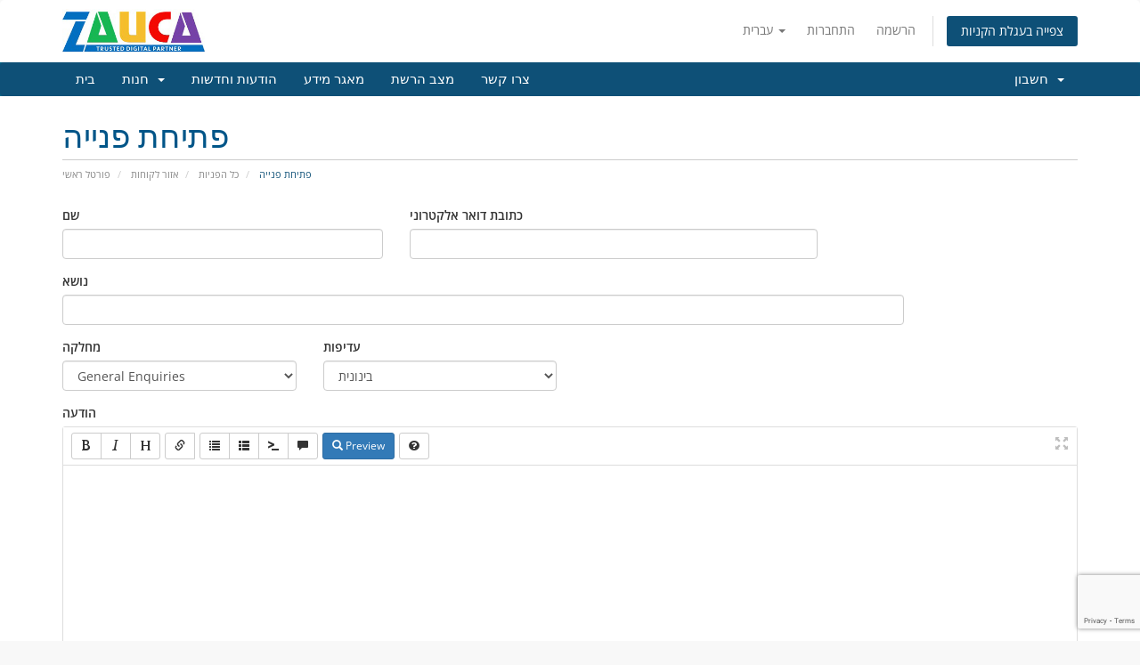

--- FILE ---
content_type: text/html; charset=utf-8
request_url: https://clients.zauca.com/submitticket.php?step=2&deptid=1language%3Dspanishlanguage%3Dfarsi&language=hebrew
body_size: 26730
content:
<!DOCTYPE html>
<html lang="en">
<head>
    <meta charset="utf-8" />
    <meta http-equiv="X-UA-Compatible" content="IE=edge">
    <meta name="viewport" content="width=device-width, initial-scale=1">
    <title>פתיחת פנייה - Zauca</title>

    <!-- Styling -->
<link href="/assets/fonts/css/open-sans-family.css" rel="stylesheet" type="text/css" />
<link href="/assets/fonts/css/raleway-family.css" rel="stylesheet" type="text/css" />
<link href="/templates/six/css/all.min.css?v=d575d5" rel="stylesheet">
<link href="/assets/css/fontawesome-all.min.css" rel="stylesheet">
<link href="/templates/six/css/custom.css" rel="stylesheet">

<!-- HTML5 Shim and Respond.js IE8 support of HTML5 elements and media queries -->
<!-- WARNING: Respond.js doesn't work if you view the page via file:// -->
<!--[if lt IE 9]>
  <script src="https://oss.maxcdn.com/libs/html5shiv/3.7.0/html5shiv.js"></script>
  <script src="https://oss.maxcdn.com/libs/respond.js/1.4.2/respond.min.js"></script>
<![endif]-->

<script type="text/javascript">
    var csrfToken = 'c01a68f587fd6348a9aa198e1ef5c461e93f3b12',
        markdownGuide = 'עורך הטקסט',
        locale = 'he',
        saved = 'נשמר',
        saving = 'שמירה אוטומטית',
        whmcsBaseUrl = "";
    var recaptcha = {"requiredText":"\u05e0\u05d3\u05e8\u05e9","siteKey":"6LfPbVEqAAAAAM5gQaD-QoGYZG4wlzv3B4eg4I_u","apiObject":"grecaptcha","libUrl":"https:\/\/www.google.com\/recaptcha\/api.js?onload=recaptchaLoadCallback&render=explicit"}</script>
<script src="/templates/six/js/scripts.min.js?v=d575d5"></script>


    <link rel="stylesheet" href="//cdnjs.cloudflare.com/ajax/libs/sweetalert/1.1.3/sweetalert.min.css" />
            <script src="//cdnjs.cloudflare.com/ajax/libs/sweetalert/1.1.3/sweetalert.min.js"></script>
            <script type="text/javascript" src="https://cdnjs.cloudflare.com/ajax/libs/bootbox.js/4.4.0/bootbox.min.js"></script>
<script type="text/javascript">

var _gaq = _gaq || [];
_gaq.push(['_setAccount', 'UA-82210541-1']);
_gaq.push(['_trackPageview']);

(function() {
var ga = document.createElement('script'); ga.type = 'text/javascript'; ga.async = true;
ga.src = ('https:' == document.location.protocol ? 'https://ssl' : 'http://www') + '.google-analytics.com/ga.js';
var s = document.getElementsByTagName('script')[0]; s.parentNode.insertBefore(ga, s);
})();

</script>



</head>
<body data-phone-cc-input="">


<section id="header">
    <div class="container">
        <ul class="top-nav">
                            <li>
                    <a href="#" class="choose-language" data-toggle="popover" id="languageChooser">
                        עברית
                        <b class="caret"></b>
                    </a>
                    <div id="languageChooserContent" class="hidden">
                        <ul>
                                                            <li>
                                    <a href="/submitticket.php?step=2&deptid=1language%3Dspanishlanguage%3Dfarsi&language=arabic">العربية</a>
                                </li>
                                                            <li>
                                    <a href="/submitticket.php?step=2&deptid=1language%3Dspanishlanguage%3Dfarsi&language=azerbaijani">Azerbaijani</a>
                                </li>
                                                            <li>
                                    <a href="/submitticket.php?step=2&deptid=1language%3Dspanishlanguage%3Dfarsi&language=catalan">Català</a>
                                </li>
                                                            <li>
                                    <a href="/submitticket.php?step=2&deptid=1language%3Dspanishlanguage%3Dfarsi&language=chinese">中文</a>
                                </li>
                                                            <li>
                                    <a href="/submitticket.php?step=2&deptid=1language%3Dspanishlanguage%3Dfarsi&language=croatian">Hrvatski</a>
                                </li>
                                                            <li>
                                    <a href="/submitticket.php?step=2&deptid=1language%3Dspanishlanguage%3Dfarsi&language=czech">Čeština</a>
                                </li>
                                                            <li>
                                    <a href="/submitticket.php?step=2&deptid=1language%3Dspanishlanguage%3Dfarsi&language=danish">Dansk</a>
                                </li>
                                                            <li>
                                    <a href="/submitticket.php?step=2&deptid=1language%3Dspanishlanguage%3Dfarsi&language=dutch">Nederlands</a>
                                </li>
                                                            <li>
                                    <a href="/submitticket.php?step=2&deptid=1language%3Dspanishlanguage%3Dfarsi&language=english">English</a>
                                </li>
                                                            <li>
                                    <a href="/submitticket.php?step=2&deptid=1language%3Dspanishlanguage%3Dfarsi&language=estonian">Estonian</a>
                                </li>
                                                            <li>
                                    <a href="/submitticket.php?step=2&deptid=1language%3Dspanishlanguage%3Dfarsi&language=farsi">Persian</a>
                                </li>
                                                            <li>
                                    <a href="/submitticket.php?step=2&deptid=1language%3Dspanishlanguage%3Dfarsi&language=french">Français</a>
                                </li>
                                                            <li>
                                    <a href="/submitticket.php?step=2&deptid=1language%3Dspanishlanguage%3Dfarsi&language=german">Deutsch</a>
                                </li>
                                                            <li>
                                    <a href="/submitticket.php?step=2&deptid=1language%3Dspanishlanguage%3Dfarsi&language=hebrew">עברית</a>
                                </li>
                                                            <li>
                                    <a href="/submitticket.php?step=2&deptid=1language%3Dspanishlanguage%3Dfarsi&language=hungarian">Magyar</a>
                                </li>
                                                            <li>
                                    <a href="/submitticket.php?step=2&deptid=1language%3Dspanishlanguage%3Dfarsi&language=italian">Italiano</a>
                                </li>
                                                            <li>
                                    <a href="/submitticket.php?step=2&deptid=1language%3Dspanishlanguage%3Dfarsi&language=macedonian">Macedonian</a>
                                </li>
                                                            <li>
                                    <a href="/submitticket.php?step=2&deptid=1language%3Dspanishlanguage%3Dfarsi&language=norwegian">Norwegian</a>
                                </li>
                                                            <li>
                                    <a href="/submitticket.php?step=2&deptid=1language%3Dspanishlanguage%3Dfarsi&language=portuguese-br">Português</a>
                                </li>
                                                            <li>
                                    <a href="/submitticket.php?step=2&deptid=1language%3Dspanishlanguage%3Dfarsi&language=portuguese-pt">Português</a>
                                </li>
                                                            <li>
                                    <a href="/submitticket.php?step=2&deptid=1language%3Dspanishlanguage%3Dfarsi&language=romanian">Română</a>
                                </li>
                                                            <li>
                                    <a href="/submitticket.php?step=2&deptid=1language%3Dspanishlanguage%3Dfarsi&language=russian">Русский</a>
                                </li>
                                                            <li>
                                    <a href="/submitticket.php?step=2&deptid=1language%3Dspanishlanguage%3Dfarsi&language=spanish">Español</a>
                                </li>
                                                            <li>
                                    <a href="/submitticket.php?step=2&deptid=1language%3Dspanishlanguage%3Dfarsi&language=swedish">Svenska</a>
                                </li>
                                                            <li>
                                    <a href="/submitticket.php?step=2&deptid=1language%3Dspanishlanguage%3Dfarsi&language=turkish">Türkçe</a>
                                </li>
                                                            <li>
                                    <a href="/submitticket.php?step=2&deptid=1language%3Dspanishlanguage%3Dfarsi&language=ukranian">Українська</a>
                                </li>
                                                    </ul>
                    </div>
                </li>
                                        <li>
                    <a href="/clientarea.php">התחברות</a>
                </li>
                                    <li>
                        <a href="/register.php">הרשמה</a>
                    </li>
                                <li class="primary-action">
                    <a href="/cart.php?a=view" class="btn">
                        צפייה בעגלת הקניות
                    </a>
                </li>
                                </ul>

                    <a href="/index.php" class="logo"><img src="/assets/img/logo.jpg" alt="Zauca"></a>
        
    </div>
</section>

<section id="main-menu">

    <nav id="nav" class="navbar navbar-default navbar-main" role="navigation">
        <div class="container">
            <!-- Brand and toggle get grouped for better mobile display -->
            <div class="navbar-header">
                <button type="button" class="navbar-toggle" data-toggle="collapse" data-target="#primary-nav">
                    <span class="sr-only">הפעלת ניווט</span>
                    <span class="icon-bar"></span>
                    <span class="icon-bar"></span>
                    <span class="icon-bar"></span>
                </button>
            </div>

            <!-- Collect the nav links, forms, and other content for toggling -->
            <div class="collapse navbar-collapse" id="primary-nav">

                <ul class="nav navbar-nav">

                        <li menuItemName="Home" class="" id="Primary_Navbar-Home">
        <a href="/index.php">
                        בית
                                </a>
            </li>
    <li menuItemName="Store" class="dropdown" id="Primary_Navbar-Store">
        <a class="dropdown-toggle" data-toggle="dropdown" href="#">
                        חנות
                        &nbsp;<b class="caret"></b>        </a>
                    <ul class="dropdown-menu">
                            <li menuItemName="Browse Products Services" id="Primary_Navbar-Store-Browse_Products_Services">
                    <a href="/store">
                                                כל המוצרים
                                            </a>
                </li>
                            <li menuItemName="Shop Divider 1" class="nav-divider" id="Primary_Navbar-Store-Shop_Divider_1">
                    <a href="">
                                                -----
                                            </a>
                </li>
                            <li menuItemName="Business Website" id="Primary_Navbar-Store-Business_Website">
                    <a href="/store/business-website">
                                                Business Website
                                            </a>
                </li>
                            <li menuItemName="e-Commerce Website" id="Primary_Navbar-Store-e-Commerce_Website">
                    <a href="/store/e-commerce-website">
                                                e-Commerce Website
                                            </a>
                </li>
                            <li menuItemName="Register a New Domain" id="Primary_Navbar-Store-Register_a_New_Domain">
                    <a href="/cart.php?a=add&domain=register">
                                                רישום דומיין חדש
                                            </a>
                </li>
                            <li menuItemName="Transfer a Domain to Us" id="Primary_Navbar-Store-Transfer_a_Domain_to_Us">
                    <a href="/cart.php?a=add&domain=transfer">
                                                העברת דומיין אלינו
                                            </a>
                </li>
                        </ul>
            </li>
    <li menuItemName="Announcements" class="" id="Primary_Navbar-Announcements">
        <a href="/announcements">
                        הודעות וחדשות
                                </a>
            </li>
    <li menuItemName="Knowledgebase" class="" id="Primary_Navbar-Knowledgebase">
        <a href="/knowledgebase">
                        מאגר מידע
                                </a>
            </li>
    <li menuItemName="Network Status" class="" id="Primary_Navbar-Network_Status">
        <a href="/serverstatus.php">
                        מצב הרשת
                                </a>
            </li>
    <li menuItemName="Contact Us" class="" id="Primary_Navbar-Contact_Us">
        <a href="/contact.php">
                        צרו קשר
                                </a>
            </li>

                </ul>

                <ul class="nav navbar-nav navbar-right">

                        <li menuItemName="Account" class="dropdown" id="Secondary_Navbar-Account">
        <a class="dropdown-toggle" data-toggle="dropdown" href="#">
                        חשבון
                        &nbsp;<b class="caret"></b>        </a>
                    <ul class="dropdown-menu">
                            <li menuItemName="Login" id="Secondary_Navbar-Account-Login">
                    <a href="/clientarea.php">
                                                התחברות
                                            </a>
                </li>
                            <li menuItemName="Register" id="Secondary_Navbar-Account-Register">
                    <a href="/register.php">
                                                הרשמה
                                            </a>
                </li>
                            <li menuItemName="Divider" class="nav-divider" id="Secondary_Navbar-Account-Divider">
                    <a href="">
                                                -----
                                            </a>
                </li>
                            <li menuItemName="Forgot Password?" id="Secondary_Navbar-Account-Forgot_Password?">
                    <a href="/password/reset">
                                                איפוס סיסמה
                                            </a>
                </li>
                        </ul>
            </li>

                </ul>

            </div><!-- /.navbar-collapse -->
        </div>
    </nav>

</section>



<section id="main-body">
    <div class="container">
        <div class="row">

                <!-- Container for main page display content -->
        <div class="col-xs-12 main-content">
                            <div class="header-lined">
    <h1>פתיחת פנייה</h1>
    <ol class="breadcrumb">
            <li>
            <a href="index.php">            פורטל ראשי
            </a>        </li>
            <li>
            <a href="clientarea.php">            אזור לקוחות
            </a>        </li>
            <li>
            <a href="supporttickets.php">            כל הפניות
            </a>        </li>
            <li class="active">
                        פתיחת פנייה
                    </li>
    </ol>
</div>
            


<form method="post" action="/submitticket.php?step=3" enctype="multipart/form-data" role="form">
<input type="hidden" name="token" value="c01a68f587fd6348a9aa198e1ef5c461e93f3b12" />

    <div class="row">
        <div class="form-group col-sm-4">
            <label for="inputName">שם</label>
            <input type="text" name="name" id="inputName" value="" class="form-control" />
        </div>
        <div class="form-group col-sm-5">
            <label for="inputEmail">כתובת דואר אלקטרוני</label>
            <input type="email" name="email" id="inputEmail" value="" class="form-control" />
        </div>
    </div>
    <div class="row">
        <div class="form-group col-sm-10">
            <label for="inputSubject">נושא</label>
            <input type="text" name="subject" id="inputSubject" value="" class="form-control" />
        </div>
    </div>
    <div class="row">
        <div class="form-group col-sm-3">
            <label for="inputDepartment">מחלקה</label>
            <select name="deptid" id="inputDepartment" class="form-control" onchange="refreshCustomFields(this)">
                                    <option value="1" selected="selected">
                        General Enquiries
                    </option>
                                    <option value="2">
                        Hosting Issue
                    </option>
                                    <option value="3">
                        Email Creation
                    </option>
                                    <option value="4">
                        Email Issue
                    </option>
                                    <option value="5">
                        Domain
                    </option>
                                    <option value="6">
                        Pre Sales
                    </option>
                                    <option value="7">
                        Design &amp; Development Issue
                    </option>
                                    <option value="8">
                        Billing
                    </option>
                                    <option value="9">
                        Escalation - Sales
                    </option>
                                    <option value="10">
                        Escalation - Support
                    </option>
                            </select>
        </div>
                <div class="form-group col-sm-3">
            <label for="inputPriority">עדיפות</label>
            <select name="urgency" id="inputPriority" class="form-control">
                <option value="High">
                    גבוהה
                </option>
                <option value="Medium" selected="selected">
                    בינונית
                </option>
                <option value="Low">
                    נמוכה
                </option>
            </select>
        </div>
    </div>
    <div class="form-group">
        <label for="inputMessage">הודעה</label>
        <textarea name="message" id="inputMessage" rows="12" class="form-control markdown-editor" data-auto-save-name="client_ticket_open"></textarea>
    </div>

    <div class="row form-group">
        <div class="col-sm-12">
            <label for="inputAttachments">קבצים מצורפים</label>
        </div>
        <div class="col-sm-9">
            <input type="file" name="attachments[]" id="inputAttachments" class="form-control" />
            <div id="fileUploadsContainer"></div>
        </div>
        <div class="col-sm-3">
            <button type="button" class="btn btn-default btn-block" onclick="extraTicketAttachment()">
                <i class="fas fa-plus"></i> הוסיפו עוד
            </button>
        </div>
        <div class="col-xs-12 ticket-attachments-message text-muted">
            סוגי קבצים מותרים: .jpg, .gif, .jpeg, .png (גודל קובץ מירבי: 8MB)
        </div>
    </div>

    <div id="customFieldsContainer">
            <div class="form-group">
        <label for="customfield32">Phone Number</label>
        <input type="text" name="customfield[32]" id="customfield32" value="" size="30" class="form-control" />
            </div>
    </div>

    <div id="autoAnswerSuggestions" class="well hidden"></div>

    <div class="text-center margin-bottom">
            <div class="text-center row">
        
        
            </div>
    </div>

    <p class="text-center">
        <input type="submit" id="openTicketSubmit" value="שליחה" class="btn btn-primary disable-on-click btn-recaptcha btn-recaptcha-invisible" />
        <a href="supporttickets.php" class="btn btn-default">ביטול</a>
    </p>

</form>

    <script>
        jQuery(document).ready(function() {
            getTicketSuggestions();
        });
    </script>


                </div><!-- /.main-content -->
                            <div class="clearfix"></div>
        </div>
    </div>
</section>

<section id="footer">
    <div class="container">
        <a href="#" class="back-to-top"><i class="fas fa-chevron-up"></i></a>
        <p>זכויות יוצרים &copy; 2025 Zauca כל הזכויות שמורות.</p>
    </div>
</section>

<div id="fullpage-overlay" class="hidden">
    <div class="outer-wrapper">
        <div class="inner-wrapper">
            <img src="/assets/img/overlay-spinner.svg">
            <br>
            <span class="msg"></span>
        </div>
    </div>
</div>

<div class="modal system-modal fade" id="modalAjax" tabindex="-1" role="dialog" aria-hidden="true">
    <div class="modal-dialog">
        <div class="modal-content panel-primary">
            <div class="modal-header panel-heading">
                <button type="button" class="close" data-dismiss="modal">
                    <span aria-hidden="true">&times;</span>
                    <span class="sr-only">סגירה</span>
                </button>
                <h4 class="modal-title"></h4>
            </div>
            <div class="modal-body panel-body">
                טוען....
            </div>
            <div class="modal-footer panel-footer">
                <div class="pull-left loader">
                    <i class="fas fa-circle-notch fa-spin"></i>
                    טוען....
                </div>
                <button type="button" class="btn btn-default" data-dismiss="modal">
                    סגירה
                </button>
                <button type="button" class="btn btn-primary modal-submit">
                    הגשה
                </button>
            </div>
        </div>
    </div>
</div>

<form action="#" id="frmGeneratePassword" class="form-horizontal">
    <div class="modal fade" id="modalGeneratePassword">
        <div class="modal-dialog">
            <div class="modal-content panel-primary">
                <div class="modal-header panel-heading">
                    <button type="button" class="close" data-dismiss="modal" aria-label="Close"><span aria-hidden="true">&times;</span></button>
                    <h4 class="modal-title">
                        מחולל סיסמאות
                    </h4>
                </div>
                <div class="modal-body">
                    <div class="alert alert-danger hidden" id="generatePwLengthError">
                        אנא הזינו מספר בין 8 ל 64 עבור אורך הסיסמה המבוקש.
                    </div>
                    <div class="form-group">
                        <label for="generatePwLength" class="col-sm-4 control-label">אורך סיסמה</label>
                        <div class="col-sm-8">
                            <input type="number" min="8" max="64" value="12" step="1" class="form-control input-inline input-inline-100" id="inputGeneratePasswordLength">
                        </div>
                    </div>
                    <div class="form-group">
                        <label for="generatePwOutput" class="col-sm-4 control-label">הסיסמה שהופקה</label>
                        <div class="col-sm-8">
                            <input type="text" class="form-control" id="inputGeneratePasswordOutput">
                        </div>
                    </div>
                    <div class="row">
                        <div class="col-sm-8 col-sm-offset-4">
                            <button type="submit" class="btn btn-default btn-sm">
                                <i class="fas fa-plus fa-fw"></i>
                                הפקת סיסמה חדשה
                            </button>
                            <button type="button" class="btn btn-default btn-sm copy-to-clipboard" data-clipboard-target="#inputGeneratePasswordOutput">
                                <img src="/assets/img/clippy.svg" alt="Copy to clipboard" width="15">
                                העתקה
                            </button>
                        </div>
                    </div>
                </div>
                <div class="modal-footer">
                    <button type="button" class="btn btn-default" data-dismiss="modal">
                        סגירה
                    </button>
                    <button type="button" class="btn btn-primary" id="btnGeneratePasswordInsert" data-clipboard-target="#inputGeneratePasswordOutput">
                        העתקת הסיסמה והזנתה לשדה המתאים
                    </button>
                </div>
            </div>
        </div>
    </div>
</form>

<!--Start of Tawk.to Script-->
<script type="text/javascript">
var Tawk_API=Tawk_API||{}, Tawk_LoadStart=new Date();
(function(){
var s1=document.createElement("script"),s0=document.getElementsByTagName("script")[0];
s1.async=true;
s1.src='https://embed.tawk.to/59db3e4fc28eca75e4624eaa/default';
s1.charset='UTF-8';
s1.setAttribute('crossorigin','*');
s0.parentNode.insertBefore(s1,s0);
})();
</script>
<!--End of Tawk.to Script-->


</body>
</html>


--- FILE ---
content_type: text/html; charset=utf-8
request_url: https://www.google.com/recaptcha/api2/anchor?ar=1&k=6LfPbVEqAAAAAM5gQaD-QoGYZG4wlzv3B4eg4I_u&co=aHR0cHM6Ly9jbGllbnRzLnphdWNhLmNvbTo0NDM.&hl=en&v=naPR4A6FAh-yZLuCX253WaZq&size=invisible&anchor-ms=20000&execute-ms=15000&cb=x1qult5ske3g
body_size: 45048
content:
<!DOCTYPE HTML><html dir="ltr" lang="en"><head><meta http-equiv="Content-Type" content="text/html; charset=UTF-8">
<meta http-equiv="X-UA-Compatible" content="IE=edge">
<title>reCAPTCHA</title>
<style type="text/css">
/* cyrillic-ext */
@font-face {
  font-family: 'Roboto';
  font-style: normal;
  font-weight: 400;
  src: url(//fonts.gstatic.com/s/roboto/v18/KFOmCnqEu92Fr1Mu72xKKTU1Kvnz.woff2) format('woff2');
  unicode-range: U+0460-052F, U+1C80-1C8A, U+20B4, U+2DE0-2DFF, U+A640-A69F, U+FE2E-FE2F;
}
/* cyrillic */
@font-face {
  font-family: 'Roboto';
  font-style: normal;
  font-weight: 400;
  src: url(//fonts.gstatic.com/s/roboto/v18/KFOmCnqEu92Fr1Mu5mxKKTU1Kvnz.woff2) format('woff2');
  unicode-range: U+0301, U+0400-045F, U+0490-0491, U+04B0-04B1, U+2116;
}
/* greek-ext */
@font-face {
  font-family: 'Roboto';
  font-style: normal;
  font-weight: 400;
  src: url(//fonts.gstatic.com/s/roboto/v18/KFOmCnqEu92Fr1Mu7mxKKTU1Kvnz.woff2) format('woff2');
  unicode-range: U+1F00-1FFF;
}
/* greek */
@font-face {
  font-family: 'Roboto';
  font-style: normal;
  font-weight: 400;
  src: url(//fonts.gstatic.com/s/roboto/v18/KFOmCnqEu92Fr1Mu4WxKKTU1Kvnz.woff2) format('woff2');
  unicode-range: U+0370-0377, U+037A-037F, U+0384-038A, U+038C, U+038E-03A1, U+03A3-03FF;
}
/* vietnamese */
@font-face {
  font-family: 'Roboto';
  font-style: normal;
  font-weight: 400;
  src: url(//fonts.gstatic.com/s/roboto/v18/KFOmCnqEu92Fr1Mu7WxKKTU1Kvnz.woff2) format('woff2');
  unicode-range: U+0102-0103, U+0110-0111, U+0128-0129, U+0168-0169, U+01A0-01A1, U+01AF-01B0, U+0300-0301, U+0303-0304, U+0308-0309, U+0323, U+0329, U+1EA0-1EF9, U+20AB;
}
/* latin-ext */
@font-face {
  font-family: 'Roboto';
  font-style: normal;
  font-weight: 400;
  src: url(//fonts.gstatic.com/s/roboto/v18/KFOmCnqEu92Fr1Mu7GxKKTU1Kvnz.woff2) format('woff2');
  unicode-range: U+0100-02BA, U+02BD-02C5, U+02C7-02CC, U+02CE-02D7, U+02DD-02FF, U+0304, U+0308, U+0329, U+1D00-1DBF, U+1E00-1E9F, U+1EF2-1EFF, U+2020, U+20A0-20AB, U+20AD-20C0, U+2113, U+2C60-2C7F, U+A720-A7FF;
}
/* latin */
@font-face {
  font-family: 'Roboto';
  font-style: normal;
  font-weight: 400;
  src: url(//fonts.gstatic.com/s/roboto/v18/KFOmCnqEu92Fr1Mu4mxKKTU1Kg.woff2) format('woff2');
  unicode-range: U+0000-00FF, U+0131, U+0152-0153, U+02BB-02BC, U+02C6, U+02DA, U+02DC, U+0304, U+0308, U+0329, U+2000-206F, U+20AC, U+2122, U+2191, U+2193, U+2212, U+2215, U+FEFF, U+FFFD;
}
/* cyrillic-ext */
@font-face {
  font-family: 'Roboto';
  font-style: normal;
  font-weight: 500;
  src: url(//fonts.gstatic.com/s/roboto/v18/KFOlCnqEu92Fr1MmEU9fCRc4AMP6lbBP.woff2) format('woff2');
  unicode-range: U+0460-052F, U+1C80-1C8A, U+20B4, U+2DE0-2DFF, U+A640-A69F, U+FE2E-FE2F;
}
/* cyrillic */
@font-face {
  font-family: 'Roboto';
  font-style: normal;
  font-weight: 500;
  src: url(//fonts.gstatic.com/s/roboto/v18/KFOlCnqEu92Fr1MmEU9fABc4AMP6lbBP.woff2) format('woff2');
  unicode-range: U+0301, U+0400-045F, U+0490-0491, U+04B0-04B1, U+2116;
}
/* greek-ext */
@font-face {
  font-family: 'Roboto';
  font-style: normal;
  font-weight: 500;
  src: url(//fonts.gstatic.com/s/roboto/v18/KFOlCnqEu92Fr1MmEU9fCBc4AMP6lbBP.woff2) format('woff2');
  unicode-range: U+1F00-1FFF;
}
/* greek */
@font-face {
  font-family: 'Roboto';
  font-style: normal;
  font-weight: 500;
  src: url(//fonts.gstatic.com/s/roboto/v18/KFOlCnqEu92Fr1MmEU9fBxc4AMP6lbBP.woff2) format('woff2');
  unicode-range: U+0370-0377, U+037A-037F, U+0384-038A, U+038C, U+038E-03A1, U+03A3-03FF;
}
/* vietnamese */
@font-face {
  font-family: 'Roboto';
  font-style: normal;
  font-weight: 500;
  src: url(//fonts.gstatic.com/s/roboto/v18/KFOlCnqEu92Fr1MmEU9fCxc4AMP6lbBP.woff2) format('woff2');
  unicode-range: U+0102-0103, U+0110-0111, U+0128-0129, U+0168-0169, U+01A0-01A1, U+01AF-01B0, U+0300-0301, U+0303-0304, U+0308-0309, U+0323, U+0329, U+1EA0-1EF9, U+20AB;
}
/* latin-ext */
@font-face {
  font-family: 'Roboto';
  font-style: normal;
  font-weight: 500;
  src: url(//fonts.gstatic.com/s/roboto/v18/KFOlCnqEu92Fr1MmEU9fChc4AMP6lbBP.woff2) format('woff2');
  unicode-range: U+0100-02BA, U+02BD-02C5, U+02C7-02CC, U+02CE-02D7, U+02DD-02FF, U+0304, U+0308, U+0329, U+1D00-1DBF, U+1E00-1E9F, U+1EF2-1EFF, U+2020, U+20A0-20AB, U+20AD-20C0, U+2113, U+2C60-2C7F, U+A720-A7FF;
}
/* latin */
@font-face {
  font-family: 'Roboto';
  font-style: normal;
  font-weight: 500;
  src: url(//fonts.gstatic.com/s/roboto/v18/KFOlCnqEu92Fr1MmEU9fBBc4AMP6lQ.woff2) format('woff2');
  unicode-range: U+0000-00FF, U+0131, U+0152-0153, U+02BB-02BC, U+02C6, U+02DA, U+02DC, U+0304, U+0308, U+0329, U+2000-206F, U+20AC, U+2122, U+2191, U+2193, U+2212, U+2215, U+FEFF, U+FFFD;
}
/* cyrillic-ext */
@font-face {
  font-family: 'Roboto';
  font-style: normal;
  font-weight: 900;
  src: url(//fonts.gstatic.com/s/roboto/v18/KFOlCnqEu92Fr1MmYUtfCRc4AMP6lbBP.woff2) format('woff2');
  unicode-range: U+0460-052F, U+1C80-1C8A, U+20B4, U+2DE0-2DFF, U+A640-A69F, U+FE2E-FE2F;
}
/* cyrillic */
@font-face {
  font-family: 'Roboto';
  font-style: normal;
  font-weight: 900;
  src: url(//fonts.gstatic.com/s/roboto/v18/KFOlCnqEu92Fr1MmYUtfABc4AMP6lbBP.woff2) format('woff2');
  unicode-range: U+0301, U+0400-045F, U+0490-0491, U+04B0-04B1, U+2116;
}
/* greek-ext */
@font-face {
  font-family: 'Roboto';
  font-style: normal;
  font-weight: 900;
  src: url(//fonts.gstatic.com/s/roboto/v18/KFOlCnqEu92Fr1MmYUtfCBc4AMP6lbBP.woff2) format('woff2');
  unicode-range: U+1F00-1FFF;
}
/* greek */
@font-face {
  font-family: 'Roboto';
  font-style: normal;
  font-weight: 900;
  src: url(//fonts.gstatic.com/s/roboto/v18/KFOlCnqEu92Fr1MmYUtfBxc4AMP6lbBP.woff2) format('woff2');
  unicode-range: U+0370-0377, U+037A-037F, U+0384-038A, U+038C, U+038E-03A1, U+03A3-03FF;
}
/* vietnamese */
@font-face {
  font-family: 'Roboto';
  font-style: normal;
  font-weight: 900;
  src: url(//fonts.gstatic.com/s/roboto/v18/KFOlCnqEu92Fr1MmYUtfCxc4AMP6lbBP.woff2) format('woff2');
  unicode-range: U+0102-0103, U+0110-0111, U+0128-0129, U+0168-0169, U+01A0-01A1, U+01AF-01B0, U+0300-0301, U+0303-0304, U+0308-0309, U+0323, U+0329, U+1EA0-1EF9, U+20AB;
}
/* latin-ext */
@font-face {
  font-family: 'Roboto';
  font-style: normal;
  font-weight: 900;
  src: url(//fonts.gstatic.com/s/roboto/v18/KFOlCnqEu92Fr1MmYUtfChc4AMP6lbBP.woff2) format('woff2');
  unicode-range: U+0100-02BA, U+02BD-02C5, U+02C7-02CC, U+02CE-02D7, U+02DD-02FF, U+0304, U+0308, U+0329, U+1D00-1DBF, U+1E00-1E9F, U+1EF2-1EFF, U+2020, U+20A0-20AB, U+20AD-20C0, U+2113, U+2C60-2C7F, U+A720-A7FF;
}
/* latin */
@font-face {
  font-family: 'Roboto';
  font-style: normal;
  font-weight: 900;
  src: url(//fonts.gstatic.com/s/roboto/v18/KFOlCnqEu92Fr1MmYUtfBBc4AMP6lQ.woff2) format('woff2');
  unicode-range: U+0000-00FF, U+0131, U+0152-0153, U+02BB-02BC, U+02C6, U+02DA, U+02DC, U+0304, U+0308, U+0329, U+2000-206F, U+20AC, U+2122, U+2191, U+2193, U+2212, U+2215, U+FEFF, U+FFFD;
}

</style>
<link rel="stylesheet" type="text/css" href="https://www.gstatic.com/recaptcha/releases/naPR4A6FAh-yZLuCX253WaZq/styles__ltr.css">
<script nonce="Q5QS7ArcgspBNBkIOCjI-g" type="text/javascript">window['__recaptcha_api'] = 'https://www.google.com/recaptcha/api2/';</script>
<script type="text/javascript" src="https://www.gstatic.com/recaptcha/releases/naPR4A6FAh-yZLuCX253WaZq/recaptcha__en.js" nonce="Q5QS7ArcgspBNBkIOCjI-g">
      
    </script></head>
<body><div id="rc-anchor-alert" class="rc-anchor-alert"></div>
<input type="hidden" id="recaptcha-token" value="[base64]">
<script type="text/javascript" nonce="Q5QS7ArcgspBNBkIOCjI-g">
      recaptcha.anchor.Main.init("[\x22ainput\x22,[\x22bgdata\x22,\x22\x22,\[base64]/[base64]/[base64]/[base64]/[base64]/[base64]/[base64]/eShDLnN1YnN0cmluZygzKSxwLGYsRSxELEEsRixJKTpLayhDLHApfSxIPWZ1bmN0aW9uKEMscCxmLEUsRCxBKXtpZihDLk89PUMpZm9yKEE9RyhDLGYpLGY9PTMxNXx8Zj09MTU1fHxmPT0xMzQ/[base64]/[base64]/[base64]\\u003d\x22,\[base64]\\u003d\\u003d\x22,\x22w7TDvsOEwpxJAhQ3wrfDpMOBQ3fDu8OZSMOTwr80UMOPaVNZQwzDm8K7b8KkwqfCkMObYG/CgQHDlWnCpzdyX8OAAsOrwozDj8OJwq9ewqpJdnhuCsOEwo0RN8OxSwPCicKUbkLDsjcHVEFeNVzCjsKkwpQvKBzCicKCRG7Djg/[base64]/wovCl8O/CHHCocKvw74Cw5xew4gkIMKkw5Rtw4N/BTnDux7CusK/w6Utw4w4w53Cj8KbJcKbXwzDgsOCFsOQGXrCmsKuJBDDtmx0fRPDhBHDu1kPa8OFGcKwwrPDssK0XsKOwro7w5QQUmEywqEhw5DCgMOrYsKLw6wowrY9D8KnwqXCjcOWwo0SHcK2w45mwp3CmHjCtsO5w6bCi8K/[base64]/[base64]/DkHvDjMKJS8Oww6YmdsOEe8O5w7xQw6MkwovCusK/[base64]/wojCtBnCtxMOw7JnMiUuw43DhjMYVUrCiB9Sw4XCqizCoFUrwqtDPMOvw6vDnQLDg8K0w4IgwqPCqnZiwqZlcsOVWsKPasKrVkPDvFhsEVMoN8O0KQAPw5/CgmvDi8K9w7PCm8KgCD0rw78fw4pxQ1ZQw4DDgTDCg8KHEWnCmi/Ck3XCs8K1Jn13P00bwqDCscOTbMK+wrfCqMKuF8KuVcKdTTbCoMOODwTCtsOgIDFgw4UveBhnwp5zwrYoGsOrwr8aw4DCvsOFwpwlCUDDtEUpIUbDjm3DksOYw6fDtcO0AsOYw6nDtUhFw7dMRcKaw5lWRG7CkMKDdMKPwpsYwqd7dXwJCcKkw6XDgMO/d8KRCMO8w6rCjTB3w4HCvcK8FMK9CTTDrHwJwpbDksKRwpHDvsK9w49sFsOLw5E9BMKYBkEDwpfDmR0YdHAYFBDDqm7DmD1EcCPCgMOlw7ZJfcOrOUR/w7lcasOWwodAw7fCrQE6fcOcwrd3SMKLwr8ZY0Zpw7APwrQswoDDo8KQw6fDrV1Vw6Ymw4jDpi07fcOlwpxBdsKqL2DCnBvDhn87ZMKqQmTDhSRQP8OqDMKPw6HCjh/[base64]/CgBXCvTzCqU8iOcOWWsOmf0vComXDqwPDlGDDsMOAacOSw6jCm8Obwq16HBTDjcOQIMOQwovCscKfHcK5VwZYZULDn8OwCcOtKnQ3w65XwqHDpSk8w5HClcKDw7dkwpkeECVqXTxEw5lKwofCpSYzS8KQwqnCuyg2fwLDmCgLU8KmRsO/[base64]/DosKXw4A0FMKfw4TDlHXCmcKaNz5QDsKYT8OEwrbDqcKDwpEKwpLDnEocw6TDjsKiw7FYN8OiScKvTk7CjsOTIMKRwo0kC20JQcKzw5xmw7haKcKaCMKIw6TCmhfCh8KGDsOeQnTDqMOGScK5LMKEw69qwpfCksO+YxEsUcKANBQlw6w9w4F/RXUaY8OgEAQ1aMKlAQzDgnPCtcKRw7xCw4nCvsKowoDCjcKgfVgVwoR+asKnHjXDuMKFwph+ICA9wqDDpSTDjABXKcOcw64MwrtvQsO8ccO+wrnChFIzT3oNeV/ChEbDvU/CgcKdwqTDgsKPAsKMD0wVwp7DrQwTMsKAw4LCo0oMC0vCrShywq9SUcKxGBDDpMOtXMK/Q2BYcSYwB8OANQDCuMOwwrUBEnE4woLCgU1HwrnDosO6QCRKUh1Sw742wqnClsKcw7/ChBXDlcOJCcO7wqbDiy3DjmvDgQxEYsObTynCg8KeR8OewpR3wozCgCXCt8KVwoFqw5Bmwr/DhUxVSsOsEHV5wod6w7NDwqHCmCp3XsK7wrhlwovDtcOBw7TClisoL3TDmMKUwoYSwrXChDJ7esOUHsOHw7kAw69XJQTCusOvw7PDpy0Yw6nCkl8sw4bDjUt4wp/[base64]/wqccEl3DpcOtwrMjJRUYw5w8JWLCq8OGwpvCsDXDhMO7ZcO5EcKEwq0AbMKXUg0MNVgrU2zDhw7Cg8OzWcKFwrPDrMKgVSLDvcKQWTPCqMONKCE8GsK9Y8O+w7zDpCzDhsK2w4bDucO6w4nDrnlcGSsLwqcAUD3DuMK3w45lw6knw40bwrXDj8KiKiF/w51zw7TCo1DDisOHNsOuDMO7wrnDpMKEb20CwoMNdF0eGcKFw7nCuRTDi8K2wok6ccKJDBl9w7jCpl3CtCnDsHXCvcO8wplqZsOnwqfCtcOuVsKNwql3w6vCmGnDpMOIb8KywokEwqZec2UWwp/Cl8O0ZWJjwphJw6XCpmBHw5ooPCUywrQKw4HDl8O6F3wuWSTDq8OHwptNe8KqwobDk8OcAsO5WMKTCMKSGnDDnsOqw43DssOFEj4IRnrClHZGwo3ClSjCssOlGsKSCsOvfmVPOMKWwr/DjsOZw4UQKcOGWsKyf8OBAMKMwrcEwowiw6vDjG41woHDglBMwrfCjhNyw67DkkJUWFFObMKTw78zBsOXPMO5V8KFGMO6cjJ0w451VyDDpcK7w7fCk0XCt1IYw7ZubsO/ZMKSw7fDhlNHAMOKw4jCqGJcw7XCqMK1wr5+wpHDlsKHMgnCisKWRH0gw63CtsKXw4smw4gHw7vDsypjwq7DtVtAw4LCs8KVO8KZwoYWV8Kjwqt8w7Qpw4XDusO/[base64]/CcKdJxbDrMKtwo/DsQbDnsODwp4Nw4hvWMOscMKcw5bDhcKeagPCm8KIw7LCksO0Gg3Ch3bCoAdxwrBmwq7CrMKuT1bCiW7CncOhdDPClsO3w5dfMsOdw74Zw609Aiw/XcK9EUTCmcKiw6pqw6bDu8KTw44pXw7Du3DCrkt+w5ARwpU2Jyolw79QWRbDsSACw4LDrMKoVBp4wqJ5wo0Cw4bDtk/CjmfDksOew4LDq8K7by1PbcO1wp3CmS/DtwAnI8O0M8Olw5VaQsK+wrHCqcKMwoDDl8O+Fj5+aBLDil3CtMO3wpLCjgFNw6zDk8OIGUzDncKOccKsZsO2wqXDiRHCkAFNdzLCimEawrnCsAdNXsKkO8KIa0jDj27Cr0cbS8OlMMO5wo/CkkgCw5rCrcKcw4FwYi3Dj25yMxfDmEU6wqbDlkDCrFzClBJSwrkKwq/[base64]/DvsOBcsOHA1cvw44FwrzCsMKvwrXCisK9wr/CmsKxwp4ow6s8Ag4Iwr8rSsOCw4XDrxJBFQsAW8OEwqnDm8O3MEbDumXDjwJtPMKswrDDmsKOwpXDu2MLwobCqMOEUMOewqM+GiXDh8O9Ql9Dw5DDjRPDuydIwoZmW1FDUzrCgmPCi8KAGTHDnsKXwpABYMKCwo7Ci8O4w7jCgMKww6zCk2/[base64]/w4fCsTgfw6HDr0HDhsKbw4puZnh/wr3CimhfwqYracOnw6fChlxtw5/[base64]/DlsOzw7bChBjDtksSw5fChEvDlw9cw4XCm01Hw5DClRpiwqTCqnDDlTDDgcKOW8OFFcK6ScK8w6A3wpHDhFbCsMKuw7EKw4FaHyoMwrt9TmgjwqAjw41qwrY2woHCv8O5UMKFwpHDmsKgP8K5CF96Y8OSKgjCqmHDqSHCsMORAsOzNsKkwqcKw43Cql/DvcOow7/DpsK8OUBVw6w3w7rDj8Olw7kNHDU/U8KVLRbCscKlPHHDrcKnVsKNelDDnjdRQcKVwqjCoy/DusOdVkQbwokiwoYBwrRXKEBVwoVxw57DrEFBG8OTRMOMwoFZWR8mDWbDkR87wrzDh3jDpsKleEbDisO6C8Ohw57DocK/GsOuMsODH1zCrMOtMRxBw5F+AcOMDcKswqbDugNILUrDvUwVw6Vhw44ibA5oEsKOWsOZwpwWw5lzw5wFdsOUwrB/woAxHcKZC8OAwp8Pw7PDp8OdMQEVHWrCv8KMwobCjMKywpXDgcKDwp07BW/[base64]/[base64]/w7kowqRGKW3DhMO1I0HCmsK3H8OVw6LDmDFqw4HCo3pkwqNKw4/DpAjDpsOiwoRCMcKmwovDqsOLw7LCq8KlwqN9FwvDngdXc8OQwo/[base64]/ClMK/wpDCmjFFw5LDqcKeKMKOGcO1w6/DrXFNw5TCrhnDh8Ocw4fCssKlFsKkZgcvw4XDgHpVwqY6wpZOE0pscVvDoMOowrBDbxhJw63ChALDlnrDoS4/aWpFMT0Qwo9rw4HCicOSwpzCscKQb8Onw781wqobw7s9wrzDjsOLwrDDnMK4LMK9MD4nczVOFcO0w69Dw6EKwrQ8wqLCrzIlRHYQasKtLcKAeHLCrsOzUG4jwo/[base64]/DgWHDgELCp04PUXXCg1LDmi19LEZra8OBacOjw6JZIE/CvT1REcOmcTwHwqoXw7LDv8KsdcOjwqvChsOfwqB6w4BiZsKED2PCrsOxZcKow7LDuTvCs8O+wpUADMOdBBTCt8KyK35iTsOnw47CpF/CnsOCNR05wpHCvDXCvcOswobCv8KpUyPDocKWwpTCnV3CgUVGw4TDtsK6wqQjwowtwrzCu8KlwrvDskbChsK2wobDkWolwrh9w7Qkw4fDsMKaGsKRw4ozLcOSSMOoUR/[base64]/DsMKJM3DDvHxpICUdQsKTw5s3wofCvULCtcKWVMKCYsOvG007wrkabjpmA2dVwqQ4w4zDrcKhPcOawo/[base64]/CgC7DjQvCtsK7wp9EwrcNwp8vMcOpwq9MwodOEk/CgMObwrzCvsK/wp7Dm8ODwrPDqmrChsKgw7pRw608w7fDlk/DsjzCgCAWRsO4w5FLwrDDlxjDgH/Cnz4jFknDnljDj2YVw48qaEPDssObw63DtMOzwpF3BMKwAcOOMcKCVsK9wohmw5UyCcONw7kGwo/DkHcRLsOmAsOoBMKOBxzCtcKSNDDCrMOtwqLDskfCuF0QRMOJwrrDhH8+fggsw7vCrcO9w5oDw4gdwrTCriU4w4nDhcOxwqgVAnzDicKsKEZyC3XDrsKew48Lw6Z5DsKpTmbCn0crfMKmw6bDlRQmOBwNwrXCsQtTwponw5zCv2bDhnl/OcKMdlDCgsKNwpkpejvDpD3DsilswpLCoMKxf8O3w5Bgw4nCh8KmPCotGcKSw4nCtcKjacO0aCPDtFAWc8OEw6/Ckj9nw5Iiwrwmd0PDj8O+dErDrFJeV8OIw44qc1DDsXXDi8K8w5XDpi/CscKgw6Z5wr/DmipOHG45G05iw7MCw63CozjDjFnDv1Zfw6Bpdm8LGx/DmsO2MMO5w6AJFidXaUrDrMKsTU1JWkswSMOZTsKuDyJ8VSLCqcOdeMKsM10kTwpLWD8UwqzDpT5/FcKTwoPCrCfCsC1Sw5wLwo8FHFUgwr3ChxjCuQzDmMK/w7Ftw4kKVsOAw68nwpHDu8KqIE/DoMKsbsKBMsOiw7XDqcOEwpDCiT3Drm4pAxPDkip+Bj/CisOxw5Utw4vDrMKxwonDoQM7wqoLD1/[base64]/acKHZHQbQsOOwqZRTlPCv8O/[base64]/[base64]/CsUbClz7Dq0jDkMOVRAAnw5PCgFfDmnMFaCnCkcOKGcOJw7/CrMKlGMO6w6zDqcObw5NWNm8AS1YUYx4qw7/Ds8OywovDnlIzYlcRwq/CsgRiDsOoX24/QMO6Kw5sRj7DmsO5wrQnaG7CsmnDn3vCncOcXcK9w7M3J8O2w4LDh3HCkTPCkAvDmsK4Om0FwptBwqDCt0nDlSQgw5xBMwooesKJc8OXw5fCpMOFXXDDuMKNUMO1wrAzTcK6w5orw7bDkhgwWsKnZ1N5acO8wpFPwo3CgzvCv0MjbVTDmsK9wpEmwq/[base64]/ClcKdZsK8w4wBS8KRRTLCu8KowrTDvHnCoRs2w4AIUFRcwqbDvhVCw6VBw6TCuMKPw5/[base64]/wqQvehF9wq/DqiPDqsOtR8KXGHrDh8KBw6/Cnk0ewrokIMKtwq4xw7pEc8KidMKpw4hhJFNZIMKAw50YbcODw6vCtMO8LMKWM8O1wrDCuUYROTQow4svcF/DvwTDtG1ywrjCoUQQWsOYw5rClcOZwpNgw6PCq2RyNMKvfsKzwqNyw7LDkMOBwobClcKkwrHCl8KLNGPCiwxjZ8KaGFB8ZMO+IsKWwozDisOwcyXCnVzDu1PCsz1IwqdJw7xZAcOPwq3CqU5UJkBKw6wqMgN5wpbCoG9Gw7MPw7dcwpRNK8OrTnMzwpXDhgPCocOTwq/Dr8O5wrxWBwDCqEEZw43DocO1wrcNwp0Bwq/CuHbCmlPCk8OZBsKnwr4YSCBaQcK3a8K+ZgJDXnkFccOITMK8d8Obw4UFAw13w5rDtMOPFcKLOsOywprDrcKYw5TCixTDoS0RL8KkQcKgIcO0VsOYBMOYw7I5wr5kw4/DnMOkOmhPcMK+w47ClVjDnnYlEcKKGgAjCXTDgHsAJGXDmjzDgMOUw4zClGJYw5bCh1MrH2JGZMKvwqcMwpdyw5twHS3CsAEhwr96R3rDux7DlBzCt8Onw5rCkXEyJ8OHw5PDksO1PQMhCHFHwrMQX8OIwqrDmFVRwrJbZE5Iw55Tw4XCsDwCYxV7w5dDUcKrL8Kuwr/DrsOHw5RBw7rCtC7Du8OfwrAGLcKfwqJtw7twI1UGw4EQMsK0CCbCqsOBDMO6IcKvZ8OpZcO7VD3DvsK/CMO/wqQjOSx1wo7CtmfCowHDksOCFzfDl14owod9FcKrwrYbw5Rcf8KLAMO5LSQ/NxEgw6Yww6DCjSDCnQAJw4XDhcODSxBlUMKmwozCnAV7w6cxRcOZwpPCs8KuworCu2fCjGZEfncTWcKVX8K3Y8OAK8Klwq9kw552w7URN8Ojw7xNAMOqeG90f8OuwpQsw5TCugkIfwpkw7YwwpDChDV0wp/Dk8O+DANBGcKqNw7CsyPCocKWT8OnLEvDolLCisKORcOiwophwr/CjcK+AnXCt8OwcGBCwqJqSzPDs1DDqjnDnl/Ct3Zaw7cAw7dxw4t/[base64]/Q8KkImB6PlYFHMOxFMK2wq0xVyDDnkYzw6MDwqJxw4fCjV/[base64]/DgMKCw5TCqBQvwrzDsDMwL8ODLcKzZcKgw4xkwpQGw4NZbH/CpcOKL0nCi8K0AGNew4rDrm4GXgTDlsORwqAhwq0nDShJasOHwrLDs0nDuMOuUMKOcMK4DcOYclDCr8Kzw6zDuyF4w4zDssKJwoLDryFewrLDlcKqwrRXw5dUw6PDvRs7JkbCn8OuR8OVwrF4w5/DgC7DslEDwqUhw6vCgAbDqBNhDsOgLFDDisKhABbDoys9PcOawr7DjsK8AsKzOnZDw69TLMO5wp7CmsKuwqfCmMKuR0M3wp/CqhJaOsK+w4/CgAAZBg3DhMK5w4Qyw6DDnB5ILsKtwprCiSXDqkFsw5PDk8O9w7DCuMOrw6lKYMOiZHwcSMOjaXxNcDNyw5LDpwNIwq5FwqNkw5fCgSRkwpXCrBo3wps1wqdXRz7Do8KCwq8qw5VKPzt+w446w6zCvMKnZB9mEzHDvHzDkMKcwqPDsCsKwoAww4jDrzvDsMK0w4/[base64]/wpkLF3PCjcKhwpfCh8OpwqrCjFTCrMOvwobCvQrDlcKHw6HCocKlw5txFR50KsOBwqUWwpN5JsO7BDcVb8KoBXDCg8KXLsKpw6rDgCfCgDlVSGhDwp/DgzQ4WFfDtMKHHT/DnMOtw7NpJ13CoTvDtcOWw5kBw6jDt8O/PA/[base64]/[base64]/CoWQMwqBTw5Yuw6EPw6BTw6vDu8Ozwo4Af8KkLQzDusKwwphOwo/DunLDocOCwqQ9JTERw4XDi8KawoBpDh8Nw7zCoWnDo8OWXsOAwrnCthlTw5RCw5g2w7jCusKGw58BTEzDj2/DqAXCtMOVTMOGwrsWw4XDi8OoJwnCjWPChnHCsXjCpsOCfsK5ccKzXxXDpcK/w6nCnsOQFMKEw5TDosOBd8K1HcOsK8OowphbVMKdQcO9w5TCncOGwrEWwqcYwqk0w6c3w4rDpsK/[base64]/ClMKkK8OtwrvDn8OWw5haw4vDncKQwrYFwo3Cm8Oxw75+w6rCnXQ1woTCj8KIwq5ZwoAJw50qBsOFXjjDsl7DrMKFwoY0w4nDh8OSTl/CmMOlwrLDlmtJL8KYw7ZDwrXCtMKEb8KzFxPCsADChyDDu08rRsKKVizCtsKUwpJywr4pbMKRwozCojDCtsOLLlzCmVQXJMKcV8K0FmPCsR/CnVnCnWAzd8KXwqbCsDRSHT9IECA9VFF0wpdOPDzCgEnDvcKPw5vCok4mcHTDpREEMFXDicK4w7A/YsOSX3I+w6FBTnFsw57DrcOHw7rChwQEwpkrZTwdwqRJw4LCiGJ1woVTHsKkwo3Co8KQw7M3w61RE8OEwrDDosKENcOiwpnDvnDDmRLCr8O5wovDoT1pKBJswoHDkinDjcKHD2XCjDVIw6LCoCLCihc6w7JKwoDDmsO2wrVuwqzCilLDjMOVwoNhMgkMw6o3IMKVwq/Ctz7DkGPCrzLCiMO8w5F9woHDu8KTwpHCq2J0WsOIw57DlcKJwpJHNWzDkcKyw6JTBsO/wrrCrMOQwrrDpcKkw5PCngvDq8Ksw5F8w6o6woECI8O6DsKqwod4csOEw4TCkMKww5lOXUAGYibCqFDCunfDpHHCvG0WdcKqZsO8F8K+RXRNw6MSOg7CohjCnMO0KsK0wq/[base64]/CmMOZw5MAMD3DhT5ZwqzCisOtw4XCkhnDs0fDp8K3wpY+w6oJbjYow63DuivCqcKzwoBuwpPCuMO8WsK0w6hEwphrw6fDlE/DtsOjDlbDtMOBw4LCisOEf8KCw4dkw6kLRUYTLi8oQHrDsXogwoVkwqzCk8K/w5nDjcK4JcOQwqhRccK8Z8Olw4TCllFICV7CqCfDhWzDscKXw6/DrMOdwoZjw44FURrDki7DpQjCtAnCrMOYw4NTAsOqwr1LT8K0G8ONLsOew5nCjcKew4Bgwq1Tw4HDhjczw4wMwp7Dlg1te8OtO8Ocw73Di8O3bh07worDtxlDWwlqFRTDnMKVfsKlZAgQVMO6XcKZwrXDrsOYw4vCg8KqZ2/Cp8OVX8Orw6DDkMOLU3zDmGMEw5fDjsK5ZyvClMOrwpzDgVbCl8O/fsO9UsOyZ8KJw6TCj8OoBsKbwowuw7J8eMO1w6B7w6pLeV5AwoBTw7PDh8O+wpd9w5jCs8OjwqUFw7bDhnvDjMOKwoHDrHoMWcKPw6PClQBIw50jV8OLw6AQKMKtFG9VwqwcQsOdSgxDw5gLw7lKwodEMGF1AkXDocODDV/CqTUqwrrDrsK5w7/CqEvDiGTDmsKyw5N8wp7Dsi9nX8Onw7kzwoLDiS/DkAbCl8K2w6rChAzCk8OpwofDqGDDicOjwrfCk8KKwr/CqwctXcO3w5sFw7/[base64]/RXtgw7nCk1gvHB4bTmbDmTPDrwrCr3Mcw7HDgW4MwpXChynCp8Kdw4kASScFMMKefknDmcK6wqUzRCjDuW4Aw6/[base64]/[base64]/CgBoyw6fDhMOnCTrCizQzwpBMw4HCrsOlw4Rrwp/CmHpXw45lw6BOMVTDmMOLM8OAAsKqO8KldcKZMENBNxhyFCjCrMK5w7fDrnVywq89wq7DpMOzL8K0wq/DsHYswpVUDGTCgzLDrj4Zw4p+Mw7DpQ0+wpNBwqRLF8KzdXUIw64rRsOPNEcFw5tkw7bCi2EVw753w4Fuw5jDoAJSDwtpO8K2b8KAHsKZRkYCdcOmwqrCt8Odw5gTG8KnY8KUw5DDqMOILcOXw4nDt1U/HsOceTM1QMKLwq92bnLDg8OxwrgMT2BHwpJPasOswrFCa8OHw7nDlHgES3I8w6tswrU8GTQxdcO4XMK4IDbDq8ORworDqWxEHcOBdHkRwr/DqMKaHsKHQMKuwqlxwpzCtDA4wosadknDgGwcw5kHRWPCqcOZNG12fmDCrMOoXCjDnx7DiTFSZCBow73DpVPDi0N5wo3DogwGwq4KwqEQLsO2w4cjL3/Dv8OHw4l6Bx0jEMKqw7XCr1wjChfDrE/CgMOwwqlaw67DhQrClsKUQcOww7TCvsK4w6cHw55Owq3Cn8O3wo0Vw6ZawqDCisKfJsOEWcOwRAovAcOfw7PCj8KPDMKAw5/CgEzDiMOLESLDuMKkVB1ywrEgZMOnWMKMJcO6YMOIwqzDnQ0ewqB3w6dOwo5iw4nDmMKXwo3DtBnDjX/CmTtbOMO/McOAwqtdwoHDnxbDqsK6VsOvwpgTZGk7w4gWwoQkYsKmw447JxoZw7rCmHUzS8OYXxfChwFtwrsQbQ/Do8KOSMOVwqTCnjUIw4/Ci8OPRAzDjg91w7MAQcKFU8OWT1RgI8Kxw4LDn8OqOg5LZhAzwqvCnyvCqWDDpMO3TRcDG8KqPcOywokBDsOGw7fCpAjDjA7DjBLChF0awrE0bXtcw6zCsMK/[base64]/CghxBDFnDr3kbwqAxw6/Dn8OrVhdswrLCghd8w6jCsMO5T8Orc8K2QQdwwq7DrDrCiEDCkXFqB8KJw69Pf3UywpxeSnPCuis6fsKBwpTCnTRFw6vCgBPCq8OJw6/Dhh3CucKLD8KTwrHCkxPDjsOIwrzCrF/Coj1WwrgHwrUsYH3CjcO3w4DDgMONU8KBBQ3CocKLbGEbwocIXDDCjCTCn1FJCsOSZ0LDt1PCvMKQwrDCvcKadHEAwrPDscO8wr8Ww7gTw4rDqxPCncKHw4tlw6lfw4RCwqNdLsKYFkzDp8OcwqzCosOOPMKPw5DDvnNIVMOKcjXDh1tgf8KpBMOpw550c3xzwqc/wofCncOGUX/[base64]/[base64]/CkMKnwoDDtEgEFsKjwoRFQEd0w5E+w5ULPMKHT8OVw5zDqDxqZcKCVz3CrV5PwrBue3TDpsKcw69ww7TCisKLNgQ6wrhYKhAqwpZ0BsOswqEtXMOSwoPCiFNIwp7Cs8OIw41hJCs8IcOXChRmwp5mGcKKw5HCn8Kpw48RwpnDhGN2wo1mwppMawcGJ8KuC0HDpQ/CvcOIw5kqw5BNw51DXnJ7BsKXCy/CkcKlR8OZJllTbTnDtlhHw7nDpQFZQsKhw5ljwppVw7tvwoZcahs/A8OXEcOFw5VwwqIiw4XDqsK8TMOCwqJoETtQY8KAwqVBKA0dZAExwpnDhsOIMsKpNcOeTx/CiTnCmcOhAsKNB25xw6zDsMOybsOWwqEZG8K2MmjCjcOgw5PCvWfCvAVqw6HCicKMw4wlfGNvPcKLOwzCkgbCuH80wrvDtsODw73DlxfDvxJ/Jz5IQ8ORwogjBcOiw4JfwoMNJMKAwpTDu8Oyw5Utw5TCugRLAynCgMOOw7l1eMKMw6vDnMK3w5LCmTkxwpM6TyslWWcMw4Aowqpkw4lyPsOyTMOWw4zDum5/C8Oxw4vDi8OdMHJtw6PCnAjDpBXDsxrCicKgegtbCsOeTMO0w65qw5TCvFzCq8OOw6XClMOuw7MPRFtBfcOnAzzCn8OLcDljw507wrfDjcO3w7PCt8KdwrXDvTBmw4nCocKVwqpwwofDgQhSwrXDisKRw65rw4gJH8KmQMOQw4HCkR1JRzYkwqDDhMKmw4TCl1vDpH/DgQbCjnjCmzLDiXIGwpgXSGHCrMKGw5rCgcKzwpp/Qg7CksKZw7HDlkZIecKLw6HCsW5SwrIrDHAJw50UHDLCmU4Nw4RRDkpiw57CqFYKw6tgLcOhKAHDr0TCj8KOw57Dl8KGV8KDwr4WwoTCl8KpwpppLcKqwp7ChcKuGsKpJALDnsOXGF/Dl1dRLsKNwpfCgsORZMKVZ8K2woPCmGbDuUzCtQPCvyDDgMOSMnBTw41Cw4vCv8KPNXXCvyHCjCQ0w6HClcKRMMKSwp4aw6FOwqHClcOKX8O9BlnCi8KVw5HDgTHCoUfDn8KXw7lSK8OTTXY/RMKzNcKACMKUM0g7B8K3woQJT1PCosK8acOUw7kUwrcsSXRAw4FCw4jDhsK+cMKSw4AWw7bDpMK4wo/DkxoZY8Kzwo/DnV7DmMObw7sQwoF9wrjCuMO5w5DCuxtKw69Jwpt+w5jCgADDg2BqeGEfPcOVwqQFY8Okw6rDiCfDlsOsw4plWsOgWSLCscKLOhwxEyMkwoEnwqh5KR/DhsOOPhDDhMKMcQUtwrFoVsO9w5rCuHvCn1HCmHHCssK5wobCosK4FMKfUjzDnHZQw51Ga8O5w4M3w4clM8OoBDfDosKXTcKnw7PDncKhQEokI8KXwpHDqmhZwpjCj0DCp8OzCsOcD1HDpRvDvSnCk8OjMCPDngUpw4pTG0BIC8O1w6QgIcK9w7/DukvCrn3Dv8KFwqXDoWV/w7PCvBpXJsO3worDhAvCmi1Vw4bCjncBwqHCg8K6QsOCdMKOw7DCrEN1XSnDp159wqFqOy3CoxQcwoPCq8K+f0s9w50YwrhOw7gcw55pc8OIBcOEw7AnwoERHFjCgXl9EMOdwq/DrQBawp9vwrjDlsOjXsO4DcKrWXEAwpErwoXCpsOtesOHEmpxBcOzHDvDuHzDuXrDsMKpb8OHw6EWPsOTw5fDtUgFw6rCmcO7b8Kow4rCuwXDqWNYwqICw5c/wr45woEmw6c0bsKTRsKfw5nDkcO8ZMKJOiTDmic2RcKpwo3DtcOmw5pSWsKdOsKdw7PCvcOhamZDw7bCvVrDmMOTDMOUwpTCqzrCuj9TScOcEChVIMKZw7RRw7sEw5LDqcOmLw1cw6bCn3fDm8K9aGVRw7rCsSXCisOcwr/DswbChhxhKUHDnxkXDcKwwrnCghLDq8OiHSfCrEF0JE59YMKuXT3Cg8O6wp5gwoEWw7xeKsO7wr3DtcOAwoDDrQbCpB8iBMKcFsOLH13CrcOXTQoCRsORU1p/HT7DiMOwwq3DgU3DjcKtw44Ew5s+wpwmwpA3bGfCmcODGcKkCcOcJsKDQ8K7wpsGw5YYXwUEC2Isw57DkW/DqXtRwoHCjcO3Sg0mJxXDtcOLNTdWCcKlBh/CocKgMyQNw6VawrPCksKZVWnChW/Dh8KAw7bDn8KTYkfDmmXDim/Cg8OgFW3DjD0lfw/[base64]/fsOCSnPDmlZawq5xLWjDhRzCtsOcw4fCrE5dXjrDrhZCccOdwq96IjlkUXhOTz1sM3nCnHPCicKoK2nDjhPDiSfCgB/DpD/Dsz3CmRjDtsOCKMOCIGbDtMO8Q2sRMAVYdhPCs2U9ZxxST8Ksw7TDvMKLQMOge8OCGsKaexs0f2hZw4HCl8O3NnRkw5zCo1zCocOiw73Dk0DCvVoRw7lvwo8PNcKEwonDgS4BwrDDvHTCtMKMAsOgw7NwKMKwCRhJGcO9w6ImwrHCmgnDvsOUwoDDvMKRwqFAw5/[base64]/CjSMyTcKmwq3ConbCs8KvLMKUVy8BU8O1wrsLQHbDmhTCp3MyCcKENMK5wp/DjnPCqsOaTmPDuiDChUIhf8ObwoTCm1jCjBbCiGTCi0/DkD7DrxpiJDzCgMKgMMOowo3ChcK+cA8FwpPDj8OLwqwUTxUSEsKPwp5kCcOCw7Rzw5LCkcKnGSQkwrvCpHlRw43DsWRlwp4iwopbYlPCqsKVw5/CqsKtfQ7CqkfClcKAJMOuwq5HQHPDoVvDv0QvNsOhwq1WVsKSKSbCnljCtD9nw6tQAUjDk8Kxwp4fwonDrnvDuUltZihcKMOzcHMkw7tkLMOew6xTwpoTeD81w6Qow6XDh8OKEcOWw63DvAnDr1wEbkbDtMOqBC5AwpHCkQXCiMOLwrgiSD3DpMOENCfCn8K/FmgDd8KzbcOWw6lPY3zDpMO6w5bDlTXCtMOTTsKrZMKFRMOfITJ4CsOUwpnDm2p0wrMWAgvDgBTDjW3ClsOeElcEw7nDj8KfwrjCrMOFw6YgwpwYwpokw5BCw70rwo/DqMOWw7Zgw4A8dnfCl8O1wp0Qwr4aw4hWO8KzDsKBw4rDicOHw6EzP3XDv8Oxw5zChCPDqMKEw4bCpMODwpgEfcOmUMK2T8OaXcKww7d3NcKMKwRDw4LDnxYuw5wew73DiT/ClsOhXsOzACbCt8KYw6TDkVR9wpgVaUM1w6xFfsKyNsKdw75OP10jw5xkZDPCs2s/XMOnYU0pWsKxwpHCjghbP8KTcsKUEcOsbAjCtF3CgsKAw5/[base64]/DuMOWwopfwoFoOsKew7VGLE9EDD/Diy9twrbCusKXw7PClUdswqMccgrDisOcG15TwpPCjsKbUzphKmfCscOow74ww6fDmsK7CV01w4hDdMOHRsK/[base64]/[base64]/PVUYeiPCuRbChcKwGxZnw6ozw7vDrUxzGSfCnDxaXcOrLsOfw5fDiMOCwrXCkVfCqivCiQxow6nDsXTCtcOMwp3CgTXCrsKrw4Rew5tow4s4w4YMbw3DoxHDlEMdw6LDnztHBsOMwpgtwp58KsKGw6LCjcKVAcK5wrXDnjXCtCLCugrDp8KnJRcLwotWd0Uuwr/DvnQwXCvCs8KFN8KrHFbDmsOwEcOsXsKeZUTDoB3Cm8OkI3t4ZcKUQ8Kewq/DlUfCo0MlwpjDssKCVcObw5vCgmHDu8ONw6XDoMK/[base64]/DqHjDs33DiUVFwpYhw7omAMK8w6YRwotcLRp6w6jCqzTCnHoww6Z8aTbCgMKydyIBwqoEfsO8d8ONwo7DncKCf0lCwpoEwqIkEsOYw48ye8K4w4RUT8KQwpJfV8Olwow9IMKvCcOaHcKgFcOUK8O/[base64]/woEbXMOywqZEa3tww4Fdw5AeEsOncxfCm3c6fMKUNx4qQsKYwpoqwofDusKNXQHDsSLDpU/CpsOnG1jCocOWw7/Co2bDm8Odw4PCrBFLwp/CjsO8ZEQ/woJrw405LynCoEJfN8OBwpBOwpHDpi1Kwo5aJsOqTsKrwojCvsKRwrjCv34swrVhwoDCjsOywr7DkmHDgcODK8KSwqTChw5rPGsaOxXChcKFwqVtw5x4woM5FMKtLsK3wpXDvhbDiDUxw4IIN3nDgcOXwpgZdxl8DcKmw4gPZcO1X1Rww74EwqYlBT/CnMO2w4DCtsOsKAFbw7bDosKAwpLCvz3DnHfCvS/CvsOWw61Vw6I+w6nDhhjCnREmwr8zYHDDl8K2O0DDkMK0FD/CjMOVXMK4fRLDvMKMw6fCnBMXccOiw67ChyI2wp15wobDjBMZw5QzTyx3c8Ovwqpdw4Q8w4Y1EkBWw6Exwrlvenw+D8K1w7DDvnxsw5RwahoUKFvDmMKsw7F2W8OFD8OfKMOYBMKdwq7CkS8Nw5/DgsKmNMKGwrJLFsOBDBxoPxBtwop2w6F4EMOqcWvDlAMILMK7wonDj8OJw4wRHSzDtcOaYWpPBMKIwrvCusKpw6vDjMOgwqrDv8OTw5XCuUtxTcKtwpE5VQ8Qw67DoAHDu8O/w7XCuMO9RMOkwqDCscKVwq3CuCxCwoEQX8OTwpF4wpRfw7rDhMO+Mm3CoVfCkQRQwp8FM8OiwpXCpsKQcsOgw5/CssKBw75pPhbDksKxwrvCvMKOan3DnABAwqLDkHASw53CuSvCo0paflF+U8OPMnN1WVDDjXrCsMO0wozCr8OZLW3CrlPCoj0SUwzCosOSw6xXw78BwqhrwoR2cz7CqGTDlMO2dcO4C8KVbQcJwpjCjHckwofChE7CvMKHbcO8eBvCoMOiwq3ClMKuwo0KwovCrsOEwr/[base64]/CqMObw4ZOwq/CuMOcD8OjZwHDp8O3On5RZUACfcOVYWQ3w70kDsO6w5XCoW1PM0bCogHCrTQJSsKqwr13fEQOXCnCi8Krwq1KKcKvJ8ObZRlBw75VwrPDhjPCo8KUwoPDvMKYw4DDtWwfwrTDq3UfwqvDlMKEXsKhw4HCu8KfXkzDjMKDQMKscMKDw5IjGsOsa2PDrMKGDQ/[base64]/CicOPVMKOw4LCsMKIwrPDhQUQOcOLw5PDmsKQw4N/CmEFM8OJw63DnEdBw5REw5bDjmdBw7PDtXjCkMO/w7fDrcOBw4fCicKyc8OLAcO3X8OFw5pYwpl2w45rw7DClsOVw6QuYsKwWETCoWDCsBvDscK5wonCvSrCm8KJe2hSdi3DoCnDpsOJWMKhGk3DpsKNJyt2R8OMTgXCssKVDsKGw617Rz9AwqTDjcOywrbDvDRtwrTDpMK/[base64]/Du8OuwphWw7J1QsOrwpxSwqbCtDAbBsKTw77ChjlnwrfCicKGRjZcw7xYwo3CosKgwr9VJsKxwpo8wr7Do8O+KcKBScKuw5VOGUPCmMKrw5lIck/Dh0rCriMWw6HCrVFswrbCncOxPsKmDjk/[base64]/wrTDusOhw7c6w5TDn8KHwq87dMK4wr4zwpDCqz0zTgEAw6HCiksCw7HClMK/dMOJwoxPN8OaaMOrwp0PwqfCp8ODwqLDlAfDqj7DsjbDsjXChsOjdULDtMKAw7FzfU3DqA/CgmrDp2nDkR8nwprCu8KzDl0WwoUgw5HCksOWwr8GUMKTWcKnwpk9wolGBcKhw7nClMKpw5ZHI8KocRTCq2zDhcKieg/CmQweXMOlwqcqwonCj8KNZgrCgA0NO8KUAsKpCyMWw6YuAsO8HMOTDcO5wqNwwoBTGsOVw6whBRAkwqNWE8KIwrxmwrlmwqTCuBtzPcO1w55dwogWwrzCs8OvwqzCi8OEcsKXRkQRw5N8RcOaw6bCqRbCpMK/woPCq8KbKBjCgjTCosKmYsOneVc/AxwUw4zDqMOOw6AKwoNnwqtBw5hrf21bAHdfw63ChWVeBMKwwrvCqsKaWj3DjcKSExUPwoAfPcO3wpHDpcO8w751JGY3wqAuY8K7IzTDncK5wq8Gw57DnsONCMK/HsOPU8OTHMKfwqDDs8Ocw6TCmXDCk8OJZ8KUwoskBSzDjRzCl8KhwrfDp8KfwoHCkznCpMKtwqcTVMOnZ8K0UHYyw7RSw4IQPHg9V8OwXDrDvyjCocOqbi7Csj/CkUY7CcOswoHCp8OCw5Jvw7kOw55wdcKzDcKUQcO9wqoQIcOAwp4/FVrCg8KTc8OOwpvCoMODKMKuHyLCrwBzw4V2Xx7ChS01GcKDwqDCvEbDnC5eFsOIQ3rCsHDCmMOMRcOkwrTCnH0UGsOPEsO9wrkCwrPDvHHDrR83w7zDoMKfUMO+Q8OKw5h/w5sQdcOfOyMhw5QhMxDDnsKXwqVuH8O/wrrDmEVOAsOEwrPDosOrwr7DnnQ2CsKXFMKKwrVhHWgIwoAtwqbDksO1wpAmf37CpljDt8Obw5ZbwpYBwoLDqH5HWsOsYxJIw4LDj0/CvMOQw6xJwovCpcOtJElcasObwrDDjsK2M8OrwqVlw512w7xCM8K0wrHCjsOKwpfCg8OuwqENMcOhKEXCgwR2wrEUw49mPMK8Cwh7AgrCkMKLZytNEkNiwrQlwqDCqSPCkEYxwqsYFcOxXcOww4ZjFcKBD1oYw4HCusO2ccOnwofDjmB8O8Ktw6rDgMOeAi/CvMOaX8OCw7rDtMKUJ8OWcsO0wpvDn18qw6Anw6bDgU9JVsKfYw5EwrbCr2nCicOIY8OxW8O4\x22],null,[\x22conf\x22,null,\x226LfPbVEqAAAAAM5gQaD-QoGYZG4wlzv3B4eg4I_u\x22,0,null,null,null,1,[21,125,63,73,95,87,41,43,42,83,102,105,109,121],[7241176,101],0,null,null,null,null,0,null,0,null,700,1,null,0,\[base64]/tzcYADoGZWF6dTZkEg4Iiv2INxgAOgVNZklJNBoZCAMSFR0U8JfjNw7/vqUGGcSdCRmc4owCGQ\\u003d\\u003d\x22,0,1,null,null,1,null,0,0],\x22https://clients.zauca.com:443\x22,null,[3,1,1],null,null,null,1,3600,[\x22https://www.google.com/intl/en/policies/privacy/\x22,\x22https://www.google.com/intl/en/policies/terms/\x22],\x227OBikQzyXLN98h9ki9j8J86A8MAKgZUyfG/4RapHgAY\\u003d\x22,1,0,null,1,1762871498857,0,0,[16,249],null,[35,83,248,30],\x22RC-KjRiVANTDIx2yA\x22,null,null,null,null,null,\x220dAFcWeA46zjtKyKFj57prODz0-XEzA35XpmoweENClqsOQmZ1EH4PrVec6MmApgAnXhzJtNLblEo8sErbvrpyWYBTCcKu_HHyHA\x22,1762954298948]");
    </script></body></html>